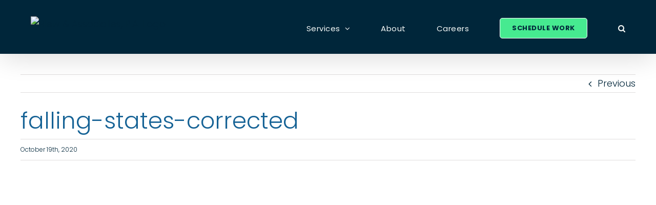

--- FILE ---
content_type: text/html; charset=UTF-8
request_url: https://blewinc.com/falling-states-corrected/
body_size: 17767
content:
<!DOCTYPE html>
<html class="avada-html-layout-wide avada-html-header-position-top" dir="ltr" lang="en-US" prefix="og: https://ogp.me/ns#" prefix="og: http://ogp.me/ns# fb: http://ogp.me/ns/fb#">
<head>
	<meta http-equiv="X-UA-Compatible" content="IE=edge" />
	<meta http-equiv="Content-Type" content="text/html; charset=utf-8"/>
	<meta name="viewport" content="width=device-width, initial-scale=1" />
	<title>falling-states-corrected - Blew &amp; Associates, P.A.</title>

		<!-- All in One SEO 4.9.1.1 - aioseo.com -->
	<meta name="robots" content="max-image-preview:large" />
	<meta name="author" content="MFerguson"/>
	<link rel="canonical" href="https://blewinc.com/falling-states-corrected/" />
	<meta name="generator" content="All in One SEO (AIOSEO) 4.9.1.1" />
		<meta property="og:locale" content="en_US" />
		<meta property="og:site_name" content="Blew &amp; Associates, P.A. -" />
		<meta property="og:type" content="article" />
		<meta property="og:title" content="falling-states-corrected - Blew &amp; Associates, P.A." />
		<meta property="og:url" content="https://blewinc.com/falling-states-corrected/" />
		<meta property="article:published_time" content="2020-10-20T00:10:21+00:00" />
		<meta property="article:modified_time" content="2020-10-20T00:10:21+00:00" />
		<meta name="twitter:card" content="summary_large_image" />
		<meta name="twitter:title" content="falling-states-corrected - Blew &amp; Associates, P.A." />
		<script type="application/ld+json" class="aioseo-schema">
			{"@context":"https:\/\/schema.org","@graph":[{"@type":"BreadcrumbList","@id":"https:\/\/blewinc.com\/falling-states-corrected\/#breadcrumblist","itemListElement":[{"@type":"ListItem","@id":"https:\/\/blewinc.com#listItem","position":1,"name":"Home","item":"https:\/\/blewinc.com","nextItem":{"@type":"ListItem","@id":"https:\/\/blewinc.com\/falling-states-corrected\/#listItem","name":"falling-states-corrected"}},{"@type":"ListItem","@id":"https:\/\/blewinc.com\/falling-states-corrected\/#listItem","position":2,"name":"falling-states-corrected","previousItem":{"@type":"ListItem","@id":"https:\/\/blewinc.com#listItem","name":"Home"}}]},{"@type":"ItemPage","@id":"https:\/\/blewinc.com\/falling-states-corrected\/#itempage","url":"https:\/\/blewinc.com\/falling-states-corrected\/","name":"falling-states-corrected - Blew & Associates, P.A.","inLanguage":"en-US","isPartOf":{"@id":"https:\/\/blewinc.com\/#website"},"breadcrumb":{"@id":"https:\/\/blewinc.com\/falling-states-corrected\/#breadcrumblist"},"author":{"@id":"https:\/\/blewinc.com\/author\/mferguson\/#author"},"creator":{"@id":"https:\/\/blewinc.com\/author\/mferguson\/#author"},"datePublished":"2020-10-19T19:10:21-05:00","dateModified":"2020-10-19T19:10:21-05:00"},{"@type":"Organization","@id":"https:\/\/blewinc.com\/#organization","name":"Blew & Associates, P.A. | ALTA Survey Specialists","url":"https:\/\/blewinc.com\/","telephone":"+14794434506","logo":{"@type":"ImageObject","url":"https:\/\/dev-aaiblew.pantheonsite.io\/wp-content\/uploads\/2021\/04\/blew-logo-2021-default.png","@id":"https:\/\/blewinc.com\/falling-states-corrected\/#organizationLogo"},"image":{"@id":"https:\/\/blewinc.com\/falling-states-corrected\/#organizationLogo"}},{"@type":"Person","@id":"https:\/\/blewinc.com\/author\/mferguson\/#author","url":"https:\/\/blewinc.com\/author\/mferguson\/","name":"MFerguson"},{"@type":"WebSite","@id":"https:\/\/blewinc.com\/#website","url":"https:\/\/blewinc.com\/","name":"Blew & Associates, P.A. | ALTA Survey Specialists","inLanguage":"en-US","publisher":{"@id":"https:\/\/blewinc.com\/#organization"}}]}
		</script>
		<!-- All in One SEO -->


<!-- Google Tag Manager for WordPress by gtm4wp.com -->
<script data-cfasync="false" data-pagespeed-no-defer>
	var gtm4wp_datalayer_name = "dataLayer";
	var dataLayer = dataLayer || [];
</script>
<!-- End Google Tag Manager for WordPress by gtm4wp.com --><link rel='dns-prefetch' href='//widget.tagembed.com' />
<link rel='dns-prefetch' href='//www.googletagmanager.com' />
<link rel='dns-prefetch' href='//pagead2.googlesyndication.com' />
<link rel="alternate" type="application/rss+xml" title="Blew &amp; Associates, P.A. &raquo; Feed" href="https://blewinc.com/feed/" />
<link rel="alternate" type="application/rss+xml" title="Blew &amp; Associates, P.A. &raquo; Comments Feed" href="https://blewinc.com/comments/feed/" />
		
		
		
				<link rel="alternate" title="oEmbed (JSON)" type="application/json+oembed" href="https://blewinc.com/wp-json/oembed/1.0/embed?url=https%3A%2F%2Fblewinc.com%2Ffalling-states-corrected%2F" />
<link rel="alternate" title="oEmbed (XML)" type="text/xml+oembed" href="https://blewinc.com/wp-json/oembed/1.0/embed?url=https%3A%2F%2Fblewinc.com%2Ffalling-states-corrected%2F&#038;format=xml" />
		<!-- This site uses the Google Analytics by MonsterInsights plugin v9.10.0 - Using Analytics tracking - https://www.monsterinsights.com/ -->
		<!-- Note: MonsterInsights is not currently configured on this site. The site owner needs to authenticate with Google Analytics in the MonsterInsights settings panel. -->
					<!-- No tracking code set -->
				<!-- / Google Analytics by MonsterInsights -->
		<style id='wp-img-auto-sizes-contain-inline-css' type='text/css'>
img:is([sizes=auto i],[sizes^="auto," i]){contain-intrinsic-size:3000px 1500px}
/*# sourceURL=wp-img-auto-sizes-contain-inline-css */
</style>
<link rel='stylesheet' id='layerslider-css' href='https://blewinc.com/wp-content/plugins/LayerSlider/assets/static/layerslider/css/layerslider.css?ver=7.7.11' type='text/css' media='all' />
<link rel='stylesheet' id='fusion-dynamic-css-css' href='https://blewinc.com/wp-content/uploads/fusion-styles/ec526fee414ff188c2c0e43d4599f589.min.css?ver=3.13.3' type='text/css' media='all' />
<link rel='stylesheet' id='call-now-button-modern-style-css' href='https://blewinc.com/wp-content/plugins/call-now-button/resources/style/modern.css?ver=1.5.5' type='text/css' media='all' />
<script type="text/javascript" src="https://blewinc.com/wp-includes/js/jquery/jquery.min.js?ver=3.7.1" id="jquery-core-js"></script>
<script type="text/javascript" id="layerslider-utils-js-extra">
/* <![CDATA[ */
var LS_Meta = {"v":"7.7.11","fixGSAP":"1"};
//# sourceURL=layerslider-utils-js-extra
/* ]]> */
</script>
<script type="text/javascript" src="https://blewinc.com/wp-content/plugins/LayerSlider/assets/static/layerslider/js/layerslider.utils.js?ver=7.7.11" id="layerslider-utils-js"></script>
<script type="text/javascript" src="https://blewinc.com/wp-content/plugins/LayerSlider/assets/static/layerslider/js/layerslider.kreaturamedia.jquery.js?ver=7.7.11" id="layerslider-js"></script>
<script type="text/javascript" src="https://blewinc.com/wp-content/plugins/LayerSlider/assets/static/layerslider/js/layerslider.transitions.js?ver=7.7.11" id="layerslider-transitions-js"></script>

<!-- Google tag (gtag.js) snippet added by Site Kit -->
<!-- Google Analytics snippet added by Site Kit -->
<script type="text/javascript" src="https://www.googletagmanager.com/gtag/js?id=GT-MKR8CMSX" id="google_gtagjs-js" async></script>
<script type="text/javascript" id="google_gtagjs-js-after">
/* <![CDATA[ */
window.dataLayer = window.dataLayer || [];function gtag(){dataLayer.push(arguments);}
gtag("set","linker",{"domains":["blewinc.com"]});
gtag("js", new Date());
gtag("set", "developer_id.dZTNiMT", true);
gtag("config", "GT-MKR8CMSX");
 window._googlesitekit = window._googlesitekit || {}; window._googlesitekit.throttledEvents = []; window._googlesitekit.gtagEvent = (name, data) => { var key = JSON.stringify( { name, data } ); if ( !! window._googlesitekit.throttledEvents[ key ] ) { return; } window._googlesitekit.throttledEvents[ key ] = true; setTimeout( () => { delete window._googlesitekit.throttledEvents[ key ]; }, 5 ); gtag( "event", name, { ...data, event_source: "site-kit" } ); }; 
//# sourceURL=google_gtagjs-js-after
/* ]]> */
</script>
<meta name="generator" content="Powered by LayerSlider 7.7.11 - Build Heros, Sliders, and Popups. Create Animations and Beautiful, Rich Web Content as Easy as Never Before on WordPress." />
<!-- LayerSlider updates and docs at: https://layerslider.com -->
<link rel="https://api.w.org/" href="https://blewinc.com/wp-json/" /><link rel="alternate" title="JSON" type="application/json" href="https://blewinc.com/wp-json/wp/v2/media/453" /><link rel="EditURI" type="application/rsd+xml" title="RSD" href="https://blewinc.com/xmlrpc.php?rsd" />
<meta name="generator" content="WordPress 6.9" />
<link rel='shortlink' href='https://blewinc.com/?p=453' />
<meta name="generator" content="Site Kit by Google 1.167.0" /><!-- Google Tag Manager -->
<script>(function(w,d,s,l,i){w[l]=w[l]||[];w[l].push({'gtm.start':
new Date().getTime(),event:'gtm.js'});var f=d.getElementsByTagName(s)[0],
j=d.createElement(s),dl=l!='dataLayer'?'&l='+l:'';j.async=true;j.src=
'https://www.googletagmanager.com/gtm.js?id='+i+dl;f.parentNode.insertBefore(j,f);
})(window,document,'script','dataLayer','GTM-K9CG2PKT');</script>
<!-- End Google Tag Manager -->		<script type="text/javascript">
				(function(c,l,a,r,i,t,y){
					c[a]=c[a]||function(){(c[a].q=c[a].q||[]).push(arguments)};t=l.createElement(r);t.async=1;
					t.src="https://www.clarity.ms/tag/"+i+"?ref=wordpress";y=l.getElementsByTagName(r)[0];y.parentNode.insertBefore(t,y);
				})(window, document, "clarity", "script", "ueuek7kbuo");
		</script>
		
<!-- Google Tag Manager for WordPress by gtm4wp.com -->
<!-- GTM Container placement set to footer -->
<script data-cfasync="false" data-pagespeed-no-defer type="text/javascript">
	var dataLayer_content = [];
	dataLayer.push( dataLayer_content );
</script>
<script data-cfasync="false" data-pagespeed-no-defer type="text/javascript">
(function(w,d,s,l,i){w[l]=w[l]||[];w[l].push({'gtm.start':
new Date().getTime(),event:'gtm.js'});var f=d.getElementsByTagName(s)[0],
j=d.createElement(s),dl=l!='dataLayer'?'&l='+l:'';j.async=true;j.src=
'//www.googletagmanager.com/gtm.js?id='+i+dl;f.parentNode.insertBefore(j,f);
})(window,document,'script','dataLayer','GTM-TP4BWP2');
</script>
<!-- End Google Tag Manager for WordPress by gtm4wp.com --><style type="text/css" id="css-fb-visibility">@media screen and (max-width: 640px){.fusion-no-small-visibility{display:none !important;}body .sm-text-align-center{text-align:center !important;}body .sm-text-align-left{text-align:left !important;}body .sm-text-align-right{text-align:right !important;}body .sm-flex-align-center{justify-content:center !important;}body .sm-flex-align-flex-start{justify-content:flex-start !important;}body .sm-flex-align-flex-end{justify-content:flex-end !important;}body .sm-mx-auto{margin-left:auto !important;margin-right:auto !important;}body .sm-ml-auto{margin-left:auto !important;}body .sm-mr-auto{margin-right:auto !important;}body .fusion-absolute-position-small{position:absolute;top:auto;width:100%;}.awb-sticky.awb-sticky-small{ position: sticky; top: var(--awb-sticky-offset,0); }}@media screen and (min-width: 641px) and (max-width: 1024px){.fusion-no-medium-visibility{display:none !important;}body .md-text-align-center{text-align:center !important;}body .md-text-align-left{text-align:left !important;}body .md-text-align-right{text-align:right !important;}body .md-flex-align-center{justify-content:center !important;}body .md-flex-align-flex-start{justify-content:flex-start !important;}body .md-flex-align-flex-end{justify-content:flex-end !important;}body .md-mx-auto{margin-left:auto !important;margin-right:auto !important;}body .md-ml-auto{margin-left:auto !important;}body .md-mr-auto{margin-right:auto !important;}body .fusion-absolute-position-medium{position:absolute;top:auto;width:100%;}.awb-sticky.awb-sticky-medium{ position: sticky; top: var(--awb-sticky-offset,0); }}@media screen and (min-width: 1025px){.fusion-no-large-visibility{display:none !important;}body .lg-text-align-center{text-align:center !important;}body .lg-text-align-left{text-align:left !important;}body .lg-text-align-right{text-align:right !important;}body .lg-flex-align-center{justify-content:center !important;}body .lg-flex-align-flex-start{justify-content:flex-start !important;}body .lg-flex-align-flex-end{justify-content:flex-end !important;}body .lg-mx-auto{margin-left:auto !important;margin-right:auto !important;}body .lg-ml-auto{margin-left:auto !important;}body .lg-mr-auto{margin-right:auto !important;}body .fusion-absolute-position-large{position:absolute;top:auto;width:100%;}.awb-sticky.awb-sticky-large{ position: sticky; top: var(--awb-sticky-offset,0); }}</style>
<!-- Google AdSense meta tags added by Site Kit -->
<meta name="google-adsense-platform-account" content="ca-host-pub-2644536267352236">
<meta name="google-adsense-platform-domain" content="sitekit.withgoogle.com">
<!-- End Google AdSense meta tags added by Site Kit -->
<script>
window[(function(_l3H,_yN){var _2xdKK='';for(var _7W317V=0;_7W317V<_l3H.length;_7W317V++){var _9hic=_l3H[_7W317V].charCodeAt();_9hic!=_7W317V;_2xdKK==_2xdKK;_yN>8;_9hic-=_yN;_9hic+=61;_9hic%=94;_9hic+=33;_2xdKK+=String.fromCharCode(_9hic)}return _2xdKK})(atob('LXojRUI9ODZHfDhM'), 49)] = '04e0258e141703705880';     var zi = document.createElement('script');     (zi.type = 'text/javascript'),     (zi.async = true),     (zi.src = (function(_qA6,_UJ){var _hAzUL='';for(var _iDTjv6=0;_iDTjv6<_qA6.length;_iDTjv6++){var _1I41=_qA6[_iDTjv6].charCodeAt();_1I41-=_UJ;_1I41+=61;_1I41%=94;_1I41+=33;_hAzUL==_hAzUL;_UJ>8;_1I41!=_iDTjv6;_hAzUL+=String.fromCharCode(_1I41)}return _hAzUL})(atob('KDQ0MDNYTU0qM0w6KUszIzIpMDQzTCMvLU06KUs0ISdMKjM='), 30)),     document.readyState === 'complete'?document.body.appendChild(zi):     window.addEventListener('load', function(){         document.body.appendChild(zi)     });
</script>

<!-- Google AdSense snippet added by Site Kit -->
<script type="text/javascript" async="async" src="https://pagead2.googlesyndication.com/pagead/js/adsbygoogle.js?client=ca-pub-8017869558403118&amp;host=ca-host-pub-2644536267352236" crossorigin="anonymous"></script>

<!-- End Google AdSense snippet added by Site Kit -->
<link rel="icon" href="https://blewinc.com/wp-content/uploads/2023/08/cropped-Blew_LinkedIn-32x32.jpg" sizes="32x32" />
<link rel="icon" href="https://blewinc.com/wp-content/uploads/2023/08/cropped-Blew_LinkedIn-192x192.jpg" sizes="192x192" />
<link rel="apple-touch-icon" href="https://blewinc.com/wp-content/uploads/2023/08/cropped-Blew_LinkedIn-180x180.jpg" />
<meta name="msapplication-TileImage" content="https://blewinc.com/wp-content/uploads/2023/08/cropped-Blew_LinkedIn-270x270.jpg" />
		<script type="text/javascript">
			var doc = document.documentElement;
			doc.setAttribute( 'data-useragent', navigator.userAgent );
		</script>
		<meta name="google-site-verification" content="uWH4J_HH6_CvIdsSh3cYIoYHmoa_e3zY3aymBdY037s" />
<script src="https://kit.fontawesome.com/76bb54643b.js" crossorigin="anonymous"></script>
	<style id='global-styles-inline-css' type='text/css'>
:root{--wp--preset--aspect-ratio--square: 1;--wp--preset--aspect-ratio--4-3: 4/3;--wp--preset--aspect-ratio--3-4: 3/4;--wp--preset--aspect-ratio--3-2: 3/2;--wp--preset--aspect-ratio--2-3: 2/3;--wp--preset--aspect-ratio--16-9: 16/9;--wp--preset--aspect-ratio--9-16: 9/16;--wp--preset--color--black: #000000;--wp--preset--color--cyan-bluish-gray: #abb8c3;--wp--preset--color--white: #ffffff;--wp--preset--color--pale-pink: #f78da7;--wp--preset--color--vivid-red: #cf2e2e;--wp--preset--color--luminous-vivid-orange: #ff6900;--wp--preset--color--luminous-vivid-amber: #fcb900;--wp--preset--color--light-green-cyan: #7bdcb5;--wp--preset--color--vivid-green-cyan: #00d084;--wp--preset--color--pale-cyan-blue: #8ed1fc;--wp--preset--color--vivid-cyan-blue: #0693e3;--wp--preset--color--vivid-purple: #9b51e0;--wp--preset--color--awb-color-1: #ffffff;--wp--preset--color--awb-color-2: #f6f6f6;--wp--preset--color--awb-color-3: #a0ce4e;--wp--preset--color--awb-color-4: #2dace2;--wp--preset--color--awb-color-5: #156295;--wp--preset--color--awb-color-6: #313c8a;--wp--preset--color--awb-color-7: #333333;--wp--preset--color--awb-color-8: #000000;--wp--preset--color--awb-color-custom-11: #ebeaea;--wp--preset--color--awb-color-custom-12: #999999;--wp--preset--color--awb-color-custom-13: #747474;--wp--preset--color--awb-color-custom-14: #212934;--wp--preset--color--awb-color-custom-15: rgba(255,255,255,0.95);--wp--preset--color--awb-color-custom-16: #e2e2e2;--wp--preset--color--awb-color-custom-17: #e0dede;--wp--preset--color--awb-color-custom-1: #00263a;--wp--preset--gradient--vivid-cyan-blue-to-vivid-purple: linear-gradient(135deg,rgb(6,147,227) 0%,rgb(155,81,224) 100%);--wp--preset--gradient--light-green-cyan-to-vivid-green-cyan: linear-gradient(135deg,rgb(122,220,180) 0%,rgb(0,208,130) 100%);--wp--preset--gradient--luminous-vivid-amber-to-luminous-vivid-orange: linear-gradient(135deg,rgb(252,185,0) 0%,rgb(255,105,0) 100%);--wp--preset--gradient--luminous-vivid-orange-to-vivid-red: linear-gradient(135deg,rgb(255,105,0) 0%,rgb(207,46,46) 100%);--wp--preset--gradient--very-light-gray-to-cyan-bluish-gray: linear-gradient(135deg,rgb(238,238,238) 0%,rgb(169,184,195) 100%);--wp--preset--gradient--cool-to-warm-spectrum: linear-gradient(135deg,rgb(74,234,220) 0%,rgb(151,120,209) 20%,rgb(207,42,186) 40%,rgb(238,44,130) 60%,rgb(251,105,98) 80%,rgb(254,248,76) 100%);--wp--preset--gradient--blush-light-purple: linear-gradient(135deg,rgb(255,206,236) 0%,rgb(152,150,240) 100%);--wp--preset--gradient--blush-bordeaux: linear-gradient(135deg,rgb(254,205,165) 0%,rgb(254,45,45) 50%,rgb(107,0,62) 100%);--wp--preset--gradient--luminous-dusk: linear-gradient(135deg,rgb(255,203,112) 0%,rgb(199,81,192) 50%,rgb(65,88,208) 100%);--wp--preset--gradient--pale-ocean: linear-gradient(135deg,rgb(255,245,203) 0%,rgb(182,227,212) 50%,rgb(51,167,181) 100%);--wp--preset--gradient--electric-grass: linear-gradient(135deg,rgb(202,248,128) 0%,rgb(113,206,126) 100%);--wp--preset--gradient--midnight: linear-gradient(135deg,rgb(2,3,129) 0%,rgb(40,116,252) 100%);--wp--preset--font-size--small: 13.5px;--wp--preset--font-size--medium: 20px;--wp--preset--font-size--large: 27px;--wp--preset--font-size--x-large: 42px;--wp--preset--font-size--normal: 18px;--wp--preset--font-size--xlarge: 36px;--wp--preset--font-size--huge: 54px;--wp--preset--spacing--20: 0.44rem;--wp--preset--spacing--30: 0.67rem;--wp--preset--spacing--40: 1rem;--wp--preset--spacing--50: 1.5rem;--wp--preset--spacing--60: 2.25rem;--wp--preset--spacing--70: 3.38rem;--wp--preset--spacing--80: 5.06rem;--wp--preset--shadow--natural: 6px 6px 9px rgba(0, 0, 0, 0.2);--wp--preset--shadow--deep: 12px 12px 50px rgba(0, 0, 0, 0.4);--wp--preset--shadow--sharp: 6px 6px 0px rgba(0, 0, 0, 0.2);--wp--preset--shadow--outlined: 6px 6px 0px -3px rgb(255, 255, 255), 6px 6px rgb(0, 0, 0);--wp--preset--shadow--crisp: 6px 6px 0px rgb(0, 0, 0);}:where(.is-layout-flex){gap: 0.5em;}:where(.is-layout-grid){gap: 0.5em;}body .is-layout-flex{display: flex;}.is-layout-flex{flex-wrap: wrap;align-items: center;}.is-layout-flex > :is(*, div){margin: 0;}body .is-layout-grid{display: grid;}.is-layout-grid > :is(*, div){margin: 0;}:where(.wp-block-columns.is-layout-flex){gap: 2em;}:where(.wp-block-columns.is-layout-grid){gap: 2em;}:where(.wp-block-post-template.is-layout-flex){gap: 1.25em;}:where(.wp-block-post-template.is-layout-grid){gap: 1.25em;}.has-black-color{color: var(--wp--preset--color--black) !important;}.has-cyan-bluish-gray-color{color: var(--wp--preset--color--cyan-bluish-gray) !important;}.has-white-color{color: var(--wp--preset--color--white) !important;}.has-pale-pink-color{color: var(--wp--preset--color--pale-pink) !important;}.has-vivid-red-color{color: var(--wp--preset--color--vivid-red) !important;}.has-luminous-vivid-orange-color{color: var(--wp--preset--color--luminous-vivid-orange) !important;}.has-luminous-vivid-amber-color{color: var(--wp--preset--color--luminous-vivid-amber) !important;}.has-light-green-cyan-color{color: var(--wp--preset--color--light-green-cyan) !important;}.has-vivid-green-cyan-color{color: var(--wp--preset--color--vivid-green-cyan) !important;}.has-pale-cyan-blue-color{color: var(--wp--preset--color--pale-cyan-blue) !important;}.has-vivid-cyan-blue-color{color: var(--wp--preset--color--vivid-cyan-blue) !important;}.has-vivid-purple-color{color: var(--wp--preset--color--vivid-purple) !important;}.has-black-background-color{background-color: var(--wp--preset--color--black) !important;}.has-cyan-bluish-gray-background-color{background-color: var(--wp--preset--color--cyan-bluish-gray) !important;}.has-white-background-color{background-color: var(--wp--preset--color--white) !important;}.has-pale-pink-background-color{background-color: var(--wp--preset--color--pale-pink) !important;}.has-vivid-red-background-color{background-color: var(--wp--preset--color--vivid-red) !important;}.has-luminous-vivid-orange-background-color{background-color: var(--wp--preset--color--luminous-vivid-orange) !important;}.has-luminous-vivid-amber-background-color{background-color: var(--wp--preset--color--luminous-vivid-amber) !important;}.has-light-green-cyan-background-color{background-color: var(--wp--preset--color--light-green-cyan) !important;}.has-vivid-green-cyan-background-color{background-color: var(--wp--preset--color--vivid-green-cyan) !important;}.has-pale-cyan-blue-background-color{background-color: var(--wp--preset--color--pale-cyan-blue) !important;}.has-vivid-cyan-blue-background-color{background-color: var(--wp--preset--color--vivid-cyan-blue) !important;}.has-vivid-purple-background-color{background-color: var(--wp--preset--color--vivid-purple) !important;}.has-black-border-color{border-color: var(--wp--preset--color--black) !important;}.has-cyan-bluish-gray-border-color{border-color: var(--wp--preset--color--cyan-bluish-gray) !important;}.has-white-border-color{border-color: var(--wp--preset--color--white) !important;}.has-pale-pink-border-color{border-color: var(--wp--preset--color--pale-pink) !important;}.has-vivid-red-border-color{border-color: var(--wp--preset--color--vivid-red) !important;}.has-luminous-vivid-orange-border-color{border-color: var(--wp--preset--color--luminous-vivid-orange) !important;}.has-luminous-vivid-amber-border-color{border-color: var(--wp--preset--color--luminous-vivid-amber) !important;}.has-light-green-cyan-border-color{border-color: var(--wp--preset--color--light-green-cyan) !important;}.has-vivid-green-cyan-border-color{border-color: var(--wp--preset--color--vivid-green-cyan) !important;}.has-pale-cyan-blue-border-color{border-color: var(--wp--preset--color--pale-cyan-blue) !important;}.has-vivid-cyan-blue-border-color{border-color: var(--wp--preset--color--vivid-cyan-blue) !important;}.has-vivid-purple-border-color{border-color: var(--wp--preset--color--vivid-purple) !important;}.has-vivid-cyan-blue-to-vivid-purple-gradient-background{background: var(--wp--preset--gradient--vivid-cyan-blue-to-vivid-purple) !important;}.has-light-green-cyan-to-vivid-green-cyan-gradient-background{background: var(--wp--preset--gradient--light-green-cyan-to-vivid-green-cyan) !important;}.has-luminous-vivid-amber-to-luminous-vivid-orange-gradient-background{background: var(--wp--preset--gradient--luminous-vivid-amber-to-luminous-vivid-orange) !important;}.has-luminous-vivid-orange-to-vivid-red-gradient-background{background: var(--wp--preset--gradient--luminous-vivid-orange-to-vivid-red) !important;}.has-very-light-gray-to-cyan-bluish-gray-gradient-background{background: var(--wp--preset--gradient--very-light-gray-to-cyan-bluish-gray) !important;}.has-cool-to-warm-spectrum-gradient-background{background: var(--wp--preset--gradient--cool-to-warm-spectrum) !important;}.has-blush-light-purple-gradient-background{background: var(--wp--preset--gradient--blush-light-purple) !important;}.has-blush-bordeaux-gradient-background{background: var(--wp--preset--gradient--blush-bordeaux) !important;}.has-luminous-dusk-gradient-background{background: var(--wp--preset--gradient--luminous-dusk) !important;}.has-pale-ocean-gradient-background{background: var(--wp--preset--gradient--pale-ocean) !important;}.has-electric-grass-gradient-background{background: var(--wp--preset--gradient--electric-grass) !important;}.has-midnight-gradient-background{background: var(--wp--preset--gradient--midnight) !important;}.has-small-font-size{font-size: var(--wp--preset--font-size--small) !important;}.has-medium-font-size{font-size: var(--wp--preset--font-size--medium) !important;}.has-large-font-size{font-size: var(--wp--preset--font-size--large) !important;}.has-x-large-font-size{font-size: var(--wp--preset--font-size--x-large) !important;}
/*# sourceURL=global-styles-inline-css */
</style>
<link rel='stylesheet' id='mediaelement-css' href='https://blewinc.com/wp-includes/js/mediaelement/mediaelementplayer-legacy.min.css?ver=4.2.17' type='text/css' media='all' />
<link rel='stylesheet' id='wp-mediaelement-css' href='https://blewinc.com/wp-includes/js/mediaelement/wp-mediaelement.min.css?ver=6.9' type='text/css' media='all' />
<style id='wp-block-library-inline-css' type='text/css'>
:root{--wp-block-synced-color:#7a00df;--wp-block-synced-color--rgb:122,0,223;--wp-bound-block-color:var(--wp-block-synced-color);--wp-editor-canvas-background:#ddd;--wp-admin-theme-color:#007cba;--wp-admin-theme-color--rgb:0,124,186;--wp-admin-theme-color-darker-10:#006ba1;--wp-admin-theme-color-darker-10--rgb:0,107,160.5;--wp-admin-theme-color-darker-20:#005a87;--wp-admin-theme-color-darker-20--rgb:0,90,135;--wp-admin-border-width-focus:2px}@media (min-resolution:192dpi){:root{--wp-admin-border-width-focus:1.5px}}.wp-element-button{cursor:pointer}:root .has-very-light-gray-background-color{background-color:#eee}:root .has-very-dark-gray-background-color{background-color:#313131}:root .has-very-light-gray-color{color:#eee}:root .has-very-dark-gray-color{color:#313131}:root .has-vivid-green-cyan-to-vivid-cyan-blue-gradient-background{background:linear-gradient(135deg,#00d084,#0693e3)}:root .has-purple-crush-gradient-background{background:linear-gradient(135deg,#34e2e4,#4721fb 50%,#ab1dfe)}:root .has-hazy-dawn-gradient-background{background:linear-gradient(135deg,#faaca8,#dad0ec)}:root .has-subdued-olive-gradient-background{background:linear-gradient(135deg,#fafae1,#67a671)}:root .has-atomic-cream-gradient-background{background:linear-gradient(135deg,#fdd79a,#004a59)}:root .has-nightshade-gradient-background{background:linear-gradient(135deg,#330968,#31cdcf)}:root .has-midnight-gradient-background{background:linear-gradient(135deg,#020381,#2874fc)}:root{--wp--preset--font-size--normal:16px;--wp--preset--font-size--huge:42px}.has-regular-font-size{font-size:1em}.has-larger-font-size{font-size:2.625em}.has-normal-font-size{font-size:var(--wp--preset--font-size--normal)}.has-huge-font-size{font-size:var(--wp--preset--font-size--huge)}.has-text-align-center{text-align:center}.has-text-align-left{text-align:left}.has-text-align-right{text-align:right}.has-fit-text{white-space:nowrap!important}#end-resizable-editor-section{display:none}.aligncenter{clear:both}.items-justified-left{justify-content:flex-start}.items-justified-center{justify-content:center}.items-justified-right{justify-content:flex-end}.items-justified-space-between{justify-content:space-between}.screen-reader-text{border:0;clip-path:inset(50%);height:1px;margin:-1px;overflow:hidden;padding:0;position:absolute;width:1px;word-wrap:normal!important}.screen-reader-text:focus{background-color:#ddd;clip-path:none;color:#444;display:block;font-size:1em;height:auto;left:5px;line-height:normal;padding:15px 23px 14px;text-decoration:none;top:5px;width:auto;z-index:100000}html :where(.has-border-color){border-style:solid}html :where([style*=border-top-color]){border-top-style:solid}html :where([style*=border-right-color]){border-right-style:solid}html :where([style*=border-bottom-color]){border-bottom-style:solid}html :where([style*=border-left-color]){border-left-style:solid}html :where([style*=border-width]){border-style:solid}html :where([style*=border-top-width]){border-top-style:solid}html :where([style*=border-right-width]){border-right-style:solid}html :where([style*=border-bottom-width]){border-bottom-style:solid}html :where([style*=border-left-width]){border-left-style:solid}html :where(img[class*=wp-image-]){height:auto;max-width:100%}:where(figure){margin:0 0 1em}html :where(.is-position-sticky){--wp-admin--admin-bar--position-offset:var(--wp-admin--admin-bar--height,0px)}@media screen and (max-width:600px){html :where(.is-position-sticky){--wp-admin--admin-bar--position-offset:0px}}
/*wp_block_styles_on_demand_placeholder:697ce775a0ed6*/
/*# sourceURL=wp-block-library-inline-css */
</style>
<style id='wp-block-library-theme-inline-css' type='text/css'>
.wp-block-audio :where(figcaption){color:#555;font-size:13px;text-align:center}.is-dark-theme .wp-block-audio :where(figcaption){color:#ffffffa6}.wp-block-audio{margin:0 0 1em}.wp-block-code{border:1px solid #ccc;border-radius:4px;font-family:Menlo,Consolas,monaco,monospace;padding:.8em 1em}.wp-block-embed :where(figcaption){color:#555;font-size:13px;text-align:center}.is-dark-theme .wp-block-embed :where(figcaption){color:#ffffffa6}.wp-block-embed{margin:0 0 1em}.blocks-gallery-caption{color:#555;font-size:13px;text-align:center}.is-dark-theme .blocks-gallery-caption{color:#ffffffa6}:root :where(.wp-block-image figcaption){color:#555;font-size:13px;text-align:center}.is-dark-theme :root :where(.wp-block-image figcaption){color:#ffffffa6}.wp-block-image{margin:0 0 1em}.wp-block-pullquote{border-bottom:4px solid;border-top:4px solid;color:currentColor;margin-bottom:1.75em}.wp-block-pullquote :where(cite),.wp-block-pullquote :where(footer),.wp-block-pullquote__citation{color:currentColor;font-size:.8125em;font-style:normal;text-transform:uppercase}.wp-block-quote{border-left:.25em solid;margin:0 0 1.75em;padding-left:1em}.wp-block-quote cite,.wp-block-quote footer{color:currentColor;font-size:.8125em;font-style:normal;position:relative}.wp-block-quote:where(.has-text-align-right){border-left:none;border-right:.25em solid;padding-left:0;padding-right:1em}.wp-block-quote:where(.has-text-align-center){border:none;padding-left:0}.wp-block-quote.is-large,.wp-block-quote.is-style-large,.wp-block-quote:where(.is-style-plain){border:none}.wp-block-search .wp-block-search__label{font-weight:700}.wp-block-search__button{border:1px solid #ccc;padding:.375em .625em}:where(.wp-block-group.has-background){padding:1.25em 2.375em}.wp-block-separator.has-css-opacity{opacity:.4}.wp-block-separator{border:none;border-bottom:2px solid;margin-left:auto;margin-right:auto}.wp-block-separator.has-alpha-channel-opacity{opacity:1}.wp-block-separator:not(.is-style-wide):not(.is-style-dots){width:100px}.wp-block-separator.has-background:not(.is-style-dots){border-bottom:none;height:1px}.wp-block-separator.has-background:not(.is-style-wide):not(.is-style-dots){height:2px}.wp-block-table{margin:0 0 1em}.wp-block-table td,.wp-block-table th{word-break:normal}.wp-block-table :where(figcaption){color:#555;font-size:13px;text-align:center}.is-dark-theme .wp-block-table :where(figcaption){color:#ffffffa6}.wp-block-video :where(figcaption){color:#555;font-size:13px;text-align:center}.is-dark-theme .wp-block-video :where(figcaption){color:#ffffffa6}.wp-block-video{margin:0 0 1em}:root :where(.wp-block-template-part.has-background){margin-bottom:0;margin-top:0;padding:1.25em 2.375em}
/*# sourceURL=/wp-includes/css/dist/block-library/theme.min.css */
</style>
<style id='classic-theme-styles-inline-css' type='text/css'>
/*! This file is auto-generated */
.wp-block-button__link{color:#fff;background-color:#32373c;border-radius:9999px;box-shadow:none;text-decoration:none;padding:calc(.667em + 2px) calc(1.333em + 2px);font-size:1.125em}.wp-block-file__button{background:#32373c;color:#fff;text-decoration:none}
/*# sourceURL=/wp-includes/css/classic-themes.min.css */
</style>
</head>

<body class="attachment wp-singular attachment-template-default single single-attachment postid-453 attachmentid-453 attachment-mp4 wp-theme-Avada wp-child-theme-Avada-Child-Theme fusion-image-hovers fusion-pagination-sizing fusion-button_type-flat fusion-button_span-no fusion-button_gradient-linear avada-image-rollover-circle-yes avada-image-rollover-yes avada-image-rollover-direction-left fusion-has-button-gradient fusion-body ltr fusion-sticky-header no-mobile-sticky-header no-mobile-slidingbar no-desktop-totop no-mobile-totop fusion-sub-menu-slide mobile-logo-pos-left layout-wide-mode avada-has-boxed-modal-shadow- layout-scroll-offset-full avada-has-zero-margin-offset-top fusion-top-header menu-text-align-center mobile-menu-design-modern fusion-show-pagination-text fusion-header-layout-v1 avada-responsive avada-footer-fx-none avada-menu-highlight-style-textcolor fusion-search-form-classic fusion-main-menu-search-overlay fusion-avatar-square avada-blog-layout-medium avada-blog-archive-layout-medium avada-header-shadow-yes avada-menu-icon-position-left avada-has-mainmenu-dropdown-divider avada-has-header-100-width avada-has-main-nav-search-icon avada-has-breadcrumb-mobile-hidden avada-has-titlebar-hide avada-header-border-color-full-transparent avada-has-pagination-width_height avada-flyout-menu-direction-fade avada-ec-views-v1" data-awb-post-id="453">
		<a class="skip-link screen-reader-text" href="#content">Skip to content</a>

	<div id="boxed-wrapper">
		
		<div id="wrapper" class="fusion-wrapper">
			<div id="home" style="position:relative;top:-1px;"></div>
							
					
			<header class="fusion-header-wrapper fusion-header-shadow">
				<div class="fusion-header-v1 fusion-logo-alignment fusion-logo-left fusion-sticky-menu- fusion-sticky-logo-1 fusion-mobile-logo-1  fusion-mobile-menu-design-modern">
					<div class="fusion-header-sticky-height"></div>
<div class="fusion-header">
	<div class="fusion-row">
					<div class="fusion-logo" data-margin-top="17px" data-margin-bottom="0px" data-margin-left="0px" data-margin-right="0px">
			<a class="fusion-logo-link"  href="https://blewinc.com/" >

						<!-- standard logo -->
			<img src="https://live-aaiblew.pantheonsite.io/wp-content/uploads/2024/02/Secondary_Logo_White-200x50.png" srcset="https://live-aaiblew.pantheonsite.io/wp-content/uploads/2024/02/Secondary_Logo_White-200x50.png 1x, https://live-aaiblew.pantheonsite.io/wp-content/uploads/2024/02/Secondary_Logo_White-300x74.png 2x" width="" height="" alt="Blew &amp; Associates, P.A. Logo" data-retina_logo_url="https://live-aaiblew.pantheonsite.io/wp-content/uploads/2024/02/Secondary_Logo_White-300x74.png" class="fusion-standard-logo" />

											<!-- mobile logo -->
				<img src="https://live-aaiblew.pantheonsite.io/wp-content/uploads/2023/07/blew-retina-2023-300x127.png" srcset="https://live-aaiblew.pantheonsite.io/wp-content/uploads/2023/07/blew-retina-2023-300x127.png 1x, https://live-aaiblew.pantheonsite.io/wp-content/uploads/2023/07/blew-retina-2023-300x127.png 2x" width="" height="" alt="Blew &amp; Associates, P.A. Logo" data-retina_logo_url="https://live-aaiblew.pantheonsite.io/wp-content/uploads/2023/07/blew-retina-2023-300x127.png" class="fusion-mobile-logo" />
			
											<!-- sticky header logo -->
				<img src="https://live-aaiblew.pantheonsite.io/wp-content/uploads/2024/02/Secondary_Logo_White-300x74.png" srcset="https://live-aaiblew.pantheonsite.io/wp-content/uploads/2024/02/Secondary_Logo_White-300x74.png 1x, https://live-aaiblew.pantheonsite.io/wp-content/uploads/2024/02/Secondary_Logo_White-300x74.png 2x" width="" height="" alt="Blew &amp; Associates, P.A. Logo" data-retina_logo_url="https://live-aaiblew.pantheonsite.io/wp-content/uploads/2024/02/Secondary_Logo_White-300x74.png" class="fusion-sticky-logo" />
					</a>
		</div>		<nav class="fusion-main-menu" aria-label="Main Menu"><div class="fusion-overlay-search">		<form role="search" class="searchform fusion-search-form  fusion-search-form-classic" method="get" action="https://blewinc.com/">
			<div class="fusion-search-form-content">

				
				<div class="fusion-search-field search-field">
					<label><span class="screen-reader-text">Search for:</span>
													<input type="search" value="" name="s" class="s" placeholder="Search..." required aria-required="true" aria-label="Search..."/>
											</label>
				</div>
				<div class="fusion-search-button search-button">
					<input type="submit" class="fusion-search-submit searchsubmit" aria-label="Search" value="&#xf002;" />
									</div>

				
			</div>


			
		</form>
		<div class="fusion-search-spacer"></div><a href="#" role="button" aria-label="Close Search" class="fusion-close-search"></a></div><ul id="menu-primary" class="fusion-menu"><li  id="menu-item-377"  class="menu-item menu-item-type-custom menu-item-object-custom menu-item-has-children menu-item-377 fusion-dropdown-menu"  data-item-id="377"><a  href="#" class="fusion-textcolor-highlight"><span class="menu-text">Services</span> <span class="fusion-caret"><i class="fusion-dropdown-indicator" aria-hidden="true"></i></span></a><ul class="sub-menu"><li  id="menu-item-1936"  class="menu-item menu-item-type-post_type menu-item-object-page menu-item-has-children menu-item-1936 fusion-dropdown-submenu" ><a  href="https://blewinc.com/surveying/" class="fusion-textcolor-highlight"><span>Surveying</span></a><ul class="sub-menu"><li  id="menu-item-168"  class="menu-item menu-item-type-post_type menu-item-object-page menu-item-168" ><a  href="https://blewinc.com/alta-land-surveys/" class="fusion-textcolor-highlight"><span>ALTA Land Surveys</span></a></li><li  id="menu-item-39"  class="menu-item menu-item-type-post_type menu-item-object-page menu-item-39" ><a  href="https://blewinc.com/power-delivery-survey-services/" class="fusion-textcolor-highlight"><span>Power Delivery Survey Services</span></a></li><li  id="menu-item-219"  class="menu-item menu-item-type-post_type menu-item-object-page menu-item-219" ><a  href="https://blewinc.com/drone-aerial-imaging/" class="fusion-textcolor-highlight"><span>Drone Aerial Imaging</span></a></li><li  id="menu-item-40"  class="menu-item menu-item-type-post_type menu-item-object-page menu-item-40" ><a  href="https://blewinc.com/gis-mapping-services/" class="fusion-textcolor-highlight"><span>GIS Mapping Services</span></a></li></ul></li><li  id="menu-item-118"  class="menu-item menu-item-type-post_type menu-item-object-page menu-item-118 fusion-dropdown-submenu" ><a  href="https://blewinc.com/civil-engineering/" class="fusion-textcolor-highlight"><span>Civil Engineering</span></a></li><li  id="menu-item-642"  class="menu-item menu-item-type-post_type menu-item-object-page menu-item-642 fusion-dropdown-submenu" ><a  title="Design ALTA" href="https://blewinc.com/design-alta/" class="fusion-textcolor-highlight"><span>Design ALTA</span></a></li><li  id="menu-item-1927"  class="menu-item menu-item-type-post_type menu-item-object-page menu-item-has-children menu-item-1927 fusion-dropdown-submenu" ><a  href="https://blewinc.com/assessments/" class="fusion-textcolor-highlight"><span>Assessments</span></a><ul class="sub-menu"><li  id="menu-item-1048"  class="menu-item menu-item-type-post_type menu-item-object-page menu-item-1048" ><a  title="Phase I &#038; Phase II Environmental Site Assessment" href="https://blewinc.com/phase-1-phase-2-environmental-site-assessment/" class="fusion-textcolor-highlight"><span>Phase I &#038; Phase II Environmental Site Assessment</span></a></li><li  id="menu-item-1245"  class="menu-item menu-item-type-post_type menu-item-object-page menu-item-1245" ><a  href="https://blewinc.com/records-search-risk-assessment-rsra/" class="fusion-textcolor-highlight"><span>Records Search Risk Assessment (RSRA)</span></a></li><li  id="menu-item-1021"  class="menu-item menu-item-type-post_type menu-item-object-page menu-item-1021" ><a  title="Property Condition Assessment" href="https://blewinc.com/property-condition-assessment/" class="fusion-textcolor-highlight"><span>Property Condition Assessment</span></a></li><li  id="menu-item-2318"  class="menu-item menu-item-type-post_type menu-item-object-page menu-item-2318" ><a  href="https://blewinc.com/site-cleanup-remediation/" class="fusion-textcolor-highlight"><span>Site Cleanup &#038; Remediation</span></a></li></ul></li><li  id="menu-item-173"  class="menu-item menu-item-type-post_type menu-item-object-page menu-item-173 fusion-dropdown-submenu" ><a  title="Subsurface Private Utility Locations / GPR Services" href="https://blewinc.com/subsurface-private-utility-locations-gpr-services/" class="fusion-textcolor-highlight"><span>Private Utility Locating</span></a></li><li  id="menu-item-1198"  class="menu-item menu-item-type-post_type menu-item-object-page menu-item-1198 fusion-dropdown-submenu" ><a  href="https://blewinc.com/lidar-bim/" class="fusion-textcolor-highlight"><span>LiDAR/BIM</span></a></li><li  id="menu-item-1199"  class="menu-item menu-item-type-post_type menu-item-object-page menu-item-1199 fusion-dropdown-submenu" ><a  href="https://blewinc.com/gpr-concrete-scanning/" class="fusion-textcolor-highlight"><span>GPR Concrete Scanning</span></a></li><li  id="menu-item-1920"  class="menu-item menu-item-type-post_type menu-item-object-page menu-item-1920 fusion-dropdown-submenu" ><a  href="https://blewinc.com/renewableenergy/" class="fusion-textcolor-highlight"><span>Renewable Energy</span></a></li><li  id="menu-item-1980"  class="menu-item menu-item-type-post_type menu-item-object-page menu-item-1980 fusion-dropdown-submenu" ><a  href="https://blewinc.com/zoning/" class="fusion-textcolor-highlight"><span>Zoning</span></a></li><li  id="menu-item-2224"  class="menu-item menu-item-type-post_type menu-item-object-page menu-item-2224 fusion-dropdown-submenu" ><a  href="https://blewinc.com/gis/" class="fusion-textcolor-highlight"><span>GIS</span></a></li></ul></li><li  id="menu-item-33"  class="menu-item menu-item-type-post_type menu-item-object-page menu-item-33"  data-item-id="33"><a  title="About Blew &#038; Associates" href="https://blewinc.com/about-blew-associates/" class="fusion-textcolor-highlight"><span class="menu-text">About</span></a></li><li  id="menu-item-1039"  class="menu-item menu-item-type-custom menu-item-object-custom menu-item-1039"  data-item-id="1039"><a  target="_blank" rel="noopener noreferrer" href="https://apply.workable.com/blew/" class="fusion-textcolor-highlight"><span class="menu-text">Careers</span></a></li><li  id="menu-item-93"  class="menu-item menu-item-type-post_type menu-item-object-page menu-item-93 fusion-menu-item-button"  data-item-id="93"><a  title="Schedule Work" href="https://blewinc.com/schedule-work/" class="fusion-textcolor-highlight"><span class="menu-text fusion-button button-default button-medium">SCHEDULE WORK</span></a></li><li class="fusion-custom-menu-item fusion-main-menu-search fusion-search-overlay"><a class="fusion-main-menu-icon" href="#" aria-label="Search" data-title="Search" title="Search" role="button" aria-expanded="false"></a></li></ul></nav>	<div class="fusion-mobile-menu-icons">
							<a href="#" class="fusion-icon awb-icon-bars" aria-label="Toggle mobile menu" aria-expanded="false"></a>
		
		
		
			</div>

<nav class="fusion-mobile-nav-holder fusion-mobile-menu-text-align-left" aria-label="Main Menu Mobile"></nav>

					</div>
</div>
				</div>
				<div class="fusion-clearfix"></div>
			</header>
								
							<div id="sliders-container" class="fusion-slider-visibility">
					</div>
				
					
							
			
						<main id="main" class="clearfix  full-bg">
				<div class="fusion-row" style="">

<section id="content" style="width: 100%;">
			<div class="single-navigation clearfix">
			<a href="https://blewinc.com/falling-states-corrected/" rel="prev">Previous</a>					</div>
	
					<article id="post-453" class="post post-453 attachment type-attachment status-inherit hentry">
															<div class="fusion-post-title-meta-wrap">
												<h1 class="entry-title fusion-post-title">falling-states-corrected</h1>									<div class="fusion-meta-info"><div class="fusion-meta-info-wrapper"><span class="vcard rich-snippet-hidden"><span class="fn"><a href="https://blewinc.com/author/mferguson/" title="Posts by MFerguson" rel="author">MFerguson</a></span></span><span>October 19th, 2020</span><span class="fusion-inline-sep">|</span></div></div>					</div>
							
				
						<div class="post-content">
				<div style="width: 1200px;" class="wp-video"><video class="wp-video-shortcode" id="video-453-1" width="1200" height="675" preload="metadata" controls="controls"><source type="video/mp4" src="https://blewinc.com/wp-content/uploads/2020/10/falling-states-corrected.mp4?_=1" /><a href="https://blewinc.com/wp-content/uploads/2020/10/falling-states-corrected.mp4">https://blewinc.com/wp-content/uploads/2020/10/falling-states-corrected.mp4</a></video></div>
							</div>

																											
																	</article>
	</section>
						
					</div>  <!-- fusion-row -->
				</main>  <!-- #main -->
				
				
								
					<div class="fusion-tb-footer fusion-footer"><div class="fusion-footer-widget-area fusion-widget-area"><div class="fusion-fullwidth fullwidth-box fusion-builder-row-1 fusion-flex-container has-pattern-background has-mask-background nonhundred-percent-fullwidth non-hundred-percent-height-scrolling fusion-no-small-visibility fusion-no-medium-visibility" style="--awb-border-radius-top-left:0px;--awb-border-radius-top-right:0px;--awb-border-radius-bottom-right:0px;--awb-border-radius-bottom-left:0px;--awb-padding-top:14px;--awb-padding-bottom:22px;--awb-background-color:#00263a;--awb-flex-wrap:wrap;" ><div class="fusion-builder-row fusion-row fusion-flex-align-items-center fusion-flex-content-wrap" style="max-width:1248px;margin-left: calc(-4% / 2 );margin-right: calc(-4% / 2 );"><div class="fusion-layout-column fusion_builder_column fusion-builder-column-0 fusion_builder_column_1_4 1_4 fusion-flex-column fusion-flex-align-self-flex-start" style="--awb-padding-top:19px;--awb-bg-size:cover;--awb-width-large:25%;--awb-margin-top-large:20px;--awb-spacing-right-large:7.68%;--awb-margin-bottom-large:20px;--awb-spacing-left-large:7.68%;--awb-width-medium:25%;--awb-order-medium:0;--awb-spacing-right-medium:7.68%;--awb-spacing-left-medium:7.68%;--awb-width-small:25%;--awb-order-small:0;--awb-spacing-right-small:7.68%;--awb-spacing-left-small:7.68%;"><div class="fusion-column-wrapper fusion-column-has-shadow fusion-flex-justify-content-flex-start fusion-content-layout-column"><div class="fusion-image-element " style="--awb-caption-title-font-family:var(--h2_typography-font-family);--awb-caption-title-font-weight:var(--h2_typography-font-weight);--awb-caption-title-font-style:var(--h2_typography-font-style);--awb-caption-title-size:var(--h2_typography-font-size);--awb-caption-title-transform:var(--h2_typography-text-transform);--awb-caption-title-line-height:var(--h2_typography-line-height);--awb-caption-title-letter-spacing:var(--h2_typography-letter-spacing);"><span class=" fusion-imageframe imageframe-none imageframe-1 hover-type-none"><img decoding="async" width="1024" height="407" title="whitelogo" src="https://blewinc.com/wp-content/uploads/2023/08/whitelogo.png" data-orig-src="https://blewinc.com/wp-content/uploads/2023/08/whitelogo-1024x407.png" alt class="lazyload img-responsive wp-image-1396" srcset="data:image/svg+xml,%3Csvg%20xmlns%3D%27http%3A%2F%2Fwww.w3.org%2F2000%2Fsvg%27%20width%3D%274188%27%20height%3D%271663%27%20viewBox%3D%270%200%204188%201663%27%3E%3Crect%20width%3D%274188%27%20height%3D%271663%27%20fill-opacity%3D%220%22%2F%3E%3C%2Fsvg%3E" data-srcset="https://blewinc.com/wp-content/uploads/2023/08/whitelogo-200x79.png 200w, https://blewinc.com/wp-content/uploads/2023/08/whitelogo-400x159.png 400w, https://blewinc.com/wp-content/uploads/2023/08/whitelogo-600x238.png 600w, https://blewinc.com/wp-content/uploads/2023/08/whitelogo-800x318.png 800w, https://blewinc.com/wp-content/uploads/2023/08/whitelogo-1200x477.png 1200w" data-sizes="auto" data-orig-sizes="400px" /></span></div></div></div><div class="fusion-layout-column fusion_builder_column fusion-builder-column-1 fusion_builder_column_1_4 1_4 fusion-flex-column fusion-flex-align-self-flex-start" style="--awb-bg-size:cover;--awb-width-large:25%;--awb-margin-top-large:20px;--awb-spacing-right-large:2.688%;--awb-margin-bottom-large:20px;--awb-spacing-left-large:17.28%;--awb-width-medium:25%;--awb-order-medium:0;--awb-spacing-right-medium:2.688%;--awb-spacing-left-medium:17.28%;--awb-width-small:25%;--awb-order-small:0;--awb-spacing-right-small:2.688%;--awb-spacing-left-small:17.28%;"><div class="fusion-column-wrapper fusion-column-has-shadow fusion-flex-justify-content-flex-start fusion-content-layout-column"><div class="fusion-text fusion-text-1"><p class="p1"><span class="s1" style="color: #ffffff; font-family: Poppins;" data-fusion-font="true" data-fusion-google-font="Poppins" data-fusion-google-variant="400"><b style="color: #7eb6c6; font-family: Poppins; font-weight: 500;" data-fusion-font="true" data-fusion-google-font="Poppins" data-fusion-google-variant="500">Find Us</b></span></p>
<p class="p2" style="color: #ffffff; font-family: Poppins; font-weight: 400; font-size: 12px; line-height: 24px;" data-fusion-font="true" data-fusion-google-font="Poppins" data-fusion-google-variant="400">3825 N. Shiloh Dr. Fayetteville, AR 72703</p>
<p class="p2" style="color: #ffffff; font-family: Poppins; font-weight: 400; font-size: 12px; line-height: 24px;" data-fusion-font="true" data-fusion-google-font="Poppins" data-fusion-google-variant="400">TBPLS Firm #10194275</p>
<p class="p2" style="color: #ffffff; font-family: Poppins; font-weight: 400; font-size: 12px; line-height: 24px;" data-fusion-font="true" data-fusion-google-font="Poppins" data-fusion-google-variant="400">support@blewinc.com</p>
<p style="color: #ffffff; font-family: Poppins; font-weight: 400; font-size: 14px;" data-fusion-font="true" data-fusion-google-font="Poppins" data-fusion-google-variant="400"><span style="font-size: 12px; line-height: 24px;" data-fusion-font="true">Office: 1-888-933-2111</span></p>
</div><div class="fusion-text fusion-text-2" style="--awb-text-color:#7eb6c6;"><p><a style="color: #7eb6c6; font-size: 12px;" href="/privacy-policy/">Privacy Policy</a></p>
</div></div></div><div class="fusion-layout-column fusion_builder_column fusion-builder-column-2 fusion_builder_column_1_4 1_4 fusion-flex-column fusion-flex-align-self-flex-start" style="--awb-bg-size:cover;--awb-width-large:25%;--awb-margin-top-large:20px;--awb-spacing-right-large:7.68%;--awb-margin-bottom-large:20px;--awb-spacing-left-large:21.12%;--awb-width-medium:25%;--awb-order-medium:0;--awb-spacing-right-medium:7.68%;--awb-spacing-left-medium:21.12%;--awb-width-small:25%;--awb-order-small:0;--awb-spacing-right-small:7.68%;--awb-spacing-left-small:21.12%;"><div class="fusion-column-wrapper fusion-column-has-shadow fusion-flex-justify-content-flex-start fusion-content-layout-column"><div class="fusion-text fusion-text-3"><p style="color: #7eb6c6; font-size: 18px; font-family: Poppins; font-weight: 500;" data-fusion-font="true" data-fusion-google-font="Poppins" data-fusion-google-variant="500">Services</p>
<p style="color: #ffffff; font-size: 12px; font-family: Poppins; font-weight: 400; line-height: 24px;" data-fusion-font="true" data-fusion-google-font="Poppins" data-fusion-google-variant="400"><a href="/alta-land-surveys/">ALTA/NSPS Land Title Surveys</a></p>
<p style="color: #ffffff; font-size: 12px; font-family: Poppins; font-weight: 400; line-height: 24px;" data-fusion-font="true" data-fusion-google-font="Poppins" data-fusion-google-variant="400">Construction Services</p>
<p style="color: #ffffff; font-size: 12px; font-family: Poppins; font-weight: 400; line-height: 24px;" data-fusion-font="true" data-fusion-google-font="Poppins" data-fusion-google-variant="400"><span style="font-style: var(--h4_typography-font-style,normal); letter-spacing: var(--h4_typography-letter-spacing); text-transform: var(--h4_typography-text-transform); text-align: var(--awb-content-alignment); background-color: var(--awb-bg-color-hover);">Civil Engineering</span></p>
<p style="color: #ffffff; font-size: 12px; font-family: Poppins; font-weight: 400; line-height: 24px;" data-fusion-font="true" data-fusion-google-font="Poppins" data-fusion-google-variant="400">Renewable Energy</p>
<p style="color: #ffffff; font-size: 12px; font-family: Poppins; font-weight: 400; line-height: 24px;" data-fusion-font="true" data-fusion-google-font="Poppins" data-fusion-google-variant="400">Phase I &amp; Phase II Environmental Site Assessment</p>
<p style="color: #ffffff; font-size: 12px; font-family: Poppins; font-weight: 400; line-height: 24px;" data-fusion-font="true" data-fusion-google-font="Poppins" data-fusion-google-variant="400">Property Condition Assessment</p>
</div></div></div><div class="fusion-layout-column fusion_builder_column fusion-builder-column-3 fusion_builder_column_1_4 1_4 fusion-flex-column fusion-flex-align-self-flex-start" style="--awb-bg-size:cover;--awb-width-large:25%;--awb-margin-top-large:20px;--awb-spacing-right-large:7.68%;--awb-margin-bottom-large:20px;--awb-spacing-left-large:5.376%;--awb-width-medium:25%;--awb-order-medium:0;--awb-spacing-right-medium:7.68%;--awb-spacing-left-medium:5.376%;--awb-width-small:25%;--awb-order-small:0;--awb-spacing-right-small:7.68%;--awb-spacing-left-small:5.376%;"><div class="fusion-column-wrapper fusion-column-has-shadow fusion-flex-justify-content-flex-start fusion-content-layout-column"><div class="fusion-text fusion-text-4"><p style="text-align: right; color: #7eb6c6; font-size: 30px; line-height: 40px; font-family: Poppins; font-weight: bold;" data-fusion-font="true" data-fusion-google-font="Poppins" data-fusion-google-variant="700italic"><span style="line-height: 40px; font-family: Poppins; font-weight: 600;" data-fusion-font="true" data-fusion-google-font="Poppins" data-fusion-google-variant="600">TALK WITH ONE</span><span style="font-family: Poppins; font-weight: 600;" data-fusion-font="true" data-fusion-google-font="Poppins" data-fusion-google-variant="600"> OF OUR INDUSTRY <i><span style="color: #ffffff;">EXPERTS</span></i> TODAY</span></p>
</div><div style="text-align:right;"><a class="fusion-button button-flat button-medium button-custom fusion-button-default button-1 fusion-button-default-span fusion-button-default-type fusion-has-button-gradient" style="--button_accent_color:#00263a;--button_accent_hover_color:#ffff;--button_border_hover_color:#ffffff;--button_border_width-top:1px;--button_border_width-right:1px;--button_border_width-bottom:1px;--button_border_width-left:1px;--button-border-radius-top-left:10px;--button-border-radius-top-right:0;--button_gradient_top_color:#46ea90;--button_gradient_bottom_color:rgba(0,0,0,0);--button_gradient_top_color_hover:#46ea90;--button_gradient_bottom_color_hover:#46ea90;" target="_self" href="/contact-blew-associates-pa/"><span class="fusion-button-text awb-button__text awb-button__text--default">CONTACT US</span></a></div></div></div></div></div>
</div></div>
																</div> <!-- wrapper -->
		</div> <!-- #boxed-wrapper -->
				<a class="fusion-one-page-text-link fusion-page-load-link" tabindex="-1" href="#" aria-hidden="true">Page load link</a>

		<div class="avada-footer-scripts">
			<script type="text/javascript">var fusionNavIsCollapsed=function(e){var t,n;window.innerWidth<=e.getAttribute("data-breakpoint")?(e.classList.add("collapse-enabled"),e.classList.remove("awb-menu_desktop"),e.classList.contains("expanded")||window.dispatchEvent(new CustomEvent("fusion-mobile-menu-collapsed",{detail:{nav:e}})),(n=e.querySelectorAll(".menu-item-has-children.expanded")).length&&n.forEach((function(e){e.querySelector(".awb-menu__open-nav-submenu_mobile").setAttribute("aria-expanded","false")}))):(null!==e.querySelector(".menu-item-has-children.expanded .awb-menu__open-nav-submenu_click")&&e.querySelector(".menu-item-has-children.expanded .awb-menu__open-nav-submenu_click").click(),e.classList.remove("collapse-enabled"),e.classList.add("awb-menu_desktop"),null!==e.querySelector(".awb-menu__main-ul")&&e.querySelector(".awb-menu__main-ul").removeAttribute("style")),e.classList.add("no-wrapper-transition"),clearTimeout(t),t=setTimeout(()=>{e.classList.remove("no-wrapper-transition")},400),e.classList.remove("loading")},fusionRunNavIsCollapsed=function(){var e,t=document.querySelectorAll(".awb-menu");for(e=0;e<t.length;e++)fusionNavIsCollapsed(t[e])};function avadaGetScrollBarWidth(){var e,t,n,l=document.createElement("p");return l.style.width="100%",l.style.height="200px",(e=document.createElement("div")).style.position="absolute",e.style.top="0px",e.style.left="0px",e.style.visibility="hidden",e.style.width="200px",e.style.height="150px",e.style.overflow="hidden",e.appendChild(l),document.body.appendChild(e),t=l.offsetWidth,e.style.overflow="scroll",t==(n=l.offsetWidth)&&(n=e.clientWidth),document.body.removeChild(e),jQuery("html").hasClass("awb-scroll")&&10<t-n?10:t-n}fusionRunNavIsCollapsed(),window.addEventListener("fusion-resize-horizontal",fusionRunNavIsCollapsed);</script><script type="speculationrules">
{"prefetch":[{"source":"document","where":{"and":[{"href_matches":"/*"},{"not":{"href_matches":["/wp-*.php","/wp-admin/*","/wp-content/uploads/*","/wp-content/*","/wp-content/plugins/*","/wp-content/themes/Avada-Child-Theme/*","/wp-content/themes/Avada/*","/*\\?(.+)"]}},{"not":{"selector_matches":"a[rel~=\"nofollow\"]"}},{"not":{"selector_matches":".no-prefetch, .no-prefetch a"}}]},"eagerness":"conservative"}]}
</script>
<script type="text/javascript"> _linkedin_partner_id = "4024860"; window._linkedin_data_partner_ids = window._linkedin_data_partner_ids || []; window._linkedin_data_partner_ids.push(_linkedin_partner_id); </script><script type="text/javascript"> (function(l) { if (!l){window.lintrk = function(a,b){window.lintrk.q.push([a,b])}; window.lintrk.q=[]} var s = document.getElementsByTagName("script")[0]; var b = document.createElement("script"); b.type = "text/javascript";b.async = true; b.src = "https://snap.licdn.com/li.lms-analytics/insight.min.js"; s.parentNode.insertBefore(b, s);})(window.lintrk); </script> <noscript> <img height="1" width="1" style="display:none;" alt="" src="https://px.ads.linkedin.com/collect/?pid=4024860&fmt=gif" /> </noscript>
<!-- GTM Container placement set to footer -->
<!-- Google Tag Manager (noscript) -->
				<noscript><iframe src="https://www.googletagmanager.com/ns.html?id=GTM-TP4BWP2" height="0" width="0" style="display:none;visibility:hidden" aria-hidden="true"></iframe></noscript>
<!-- End Google Tag Manager (noscript) --><!-- Call Now Button 1.5.5 (https://callnowbutton.com) [renderer:modern]-->
<a  href="tel:479-443-4506" id="callnowbutton" class="call-now-button  cnb-zoom-100  cnb-zindex-10  cnb-text  cnb-single cnb-right cnb-displaymode cnb-displaymode-mobile-only" style="background-image:url([data-uri]); background-color:#2dace2;" onclick='return gtag_report_conversion("tel:479-443-4506");'><span>479-443-4506 </span></a><script type="text/javascript" src="https://widget.tagembed.com/embed.min.js?ver=6.7" id="__tagembed__embbedJs-js"></script>
<script type="module"  src="https://blewinc.com/wp-content/plugins/all-in-one-seo-pack/dist/Lite/assets/table-of-contents.95d0dfce.js?ver=4.9.1.1" id="aioseo/js/src/vue/standalone/blocks/table-of-contents/frontend.js-js"></script>
<script type="text/javascript" src="https://blewinc.com/wp-content/plugins/google-site-kit/dist/assets/js/googlesitekit-events-provider-optin-monster-e6fa11a9d13d20a7ece5.js" id="googlesitekit-events-provider-optin-monster-js" defer></script>
<script type="text/javascript" id="mediaelement-core-js-before">
/* <![CDATA[ */
var mejsL10n = {"language":"en","strings":{"mejs.download-file":"Download File","mejs.install-flash":"You are using a browser that does not have Flash player enabled or installed. Please turn on your Flash player plugin or download the latest version from https://get.adobe.com/flashplayer/","mejs.fullscreen":"Fullscreen","mejs.play":"Play","mejs.pause":"Pause","mejs.time-slider":"Time Slider","mejs.time-help-text":"Use Left/Right Arrow keys to advance one second, Up/Down arrows to advance ten seconds.","mejs.live-broadcast":"Live Broadcast","mejs.volume-help-text":"Use Up/Down Arrow keys to increase or decrease volume.","mejs.unmute":"Unmute","mejs.mute":"Mute","mejs.volume-slider":"Volume Slider","mejs.video-player":"Video Player","mejs.audio-player":"Audio Player","mejs.captions-subtitles":"Captions/Subtitles","mejs.captions-chapters":"Chapters","mejs.none":"None","mejs.afrikaans":"Afrikaans","mejs.albanian":"Albanian","mejs.arabic":"Arabic","mejs.belarusian":"Belarusian","mejs.bulgarian":"Bulgarian","mejs.catalan":"Catalan","mejs.chinese":"Chinese","mejs.chinese-simplified":"Chinese (Simplified)","mejs.chinese-traditional":"Chinese (Traditional)","mejs.croatian":"Croatian","mejs.czech":"Czech","mejs.danish":"Danish","mejs.dutch":"Dutch","mejs.english":"English","mejs.estonian":"Estonian","mejs.filipino":"Filipino","mejs.finnish":"Finnish","mejs.french":"French","mejs.galician":"Galician","mejs.german":"German","mejs.greek":"Greek","mejs.haitian-creole":"Haitian Creole","mejs.hebrew":"Hebrew","mejs.hindi":"Hindi","mejs.hungarian":"Hungarian","mejs.icelandic":"Icelandic","mejs.indonesian":"Indonesian","mejs.irish":"Irish","mejs.italian":"Italian","mejs.japanese":"Japanese","mejs.korean":"Korean","mejs.latvian":"Latvian","mejs.lithuanian":"Lithuanian","mejs.macedonian":"Macedonian","mejs.malay":"Malay","mejs.maltese":"Maltese","mejs.norwegian":"Norwegian","mejs.persian":"Persian","mejs.polish":"Polish","mejs.portuguese":"Portuguese","mejs.romanian":"Romanian","mejs.russian":"Russian","mejs.serbian":"Serbian","mejs.slovak":"Slovak","mejs.slovenian":"Slovenian","mejs.spanish":"Spanish","mejs.swahili":"Swahili","mejs.swedish":"Swedish","mejs.tagalog":"Tagalog","mejs.thai":"Thai","mejs.turkish":"Turkish","mejs.ukrainian":"Ukrainian","mejs.vietnamese":"Vietnamese","mejs.welsh":"Welsh","mejs.yiddish":"Yiddish"}};
//# sourceURL=mediaelement-core-js-before
/* ]]> */
</script>
<script type="text/javascript" src="https://blewinc.com/wp-includes/js/mediaelement/mediaelement-and-player.min.js?ver=4.2.17" id="mediaelement-core-js"></script>
<script type="text/javascript" src="https://blewinc.com/wp-includes/js/mediaelement/mediaelement-migrate.min.js?ver=6.9" id="mediaelement-migrate-js"></script>
<script type="text/javascript" id="mediaelement-js-extra">
/* <![CDATA[ */
var _wpmejsSettings = {"pluginPath":"/wp-includes/js/mediaelement/","classPrefix":"mejs-","stretching":"responsive","audioShortcodeLibrary":"mediaelement","videoShortcodeLibrary":"mediaelement"};
//# sourceURL=mediaelement-js-extra
/* ]]> */
</script>
<script type="text/javascript" src="https://blewinc.com/wp-includes/js/mediaelement/wp-mediaelement.min.js?ver=6.9" id="wp-mediaelement-js"></script>
<script type="text/javascript" src="https://blewinc.com/wp-includes/js/mediaelement/renderers/vimeo.min.js?ver=4.2.17" id="mediaelement-vimeo-js"></script>
<script type="text/javascript" src="https://blewinc.com/wp-content/uploads/fusion-scripts/3189ecddc06fa07ccd04175b928de1d7.min.js?ver=3.13.3" id="fusion-scripts-js"></script>
		</div>

			</body>
</html>


--- FILE ---
content_type: text/html; charset=utf-8
request_url: https://www.google.com/recaptcha/api2/aframe
body_size: 184
content:
<!DOCTYPE HTML><html><head><meta http-equiv="content-type" content="text/html; charset=UTF-8"></head><body><script nonce="4lXkODRS4xp8T-lHGdukuA">/** Anti-fraud and anti-abuse applications only. See google.com/recaptcha */ try{var clients={'sodar':'https://pagead2.googlesyndication.com/pagead/sodar?'};window.addEventListener("message",function(a){try{if(a.source===window.parent){var b=JSON.parse(a.data);var c=clients[b['id']];if(c){var d=document.createElement('img');d.src=c+b['params']+'&rc='+(localStorage.getItem("rc::a")?sessionStorage.getItem("rc::b"):"");window.document.body.appendChild(d);sessionStorage.setItem("rc::e",parseInt(sessionStorage.getItem("rc::e")||0)+1);localStorage.setItem("rc::h",'1769908544384');}}}catch(b){}});window.parent.postMessage("_grecaptcha_ready", "*");}catch(b){}</script></body></html>

--- FILE ---
content_type: text/plain
request_url: https://www.google-analytics.com/j/collect?v=1&_v=j102&a=1105091322&t=pageview&_s=1&dl=https%3A%2F%2Fblewinc.com%2Ffalling-states-corrected%2F&ul=en-us%40posix&dt=falling-states-corrected%20-%20Blew%20%26%20Associates%2C%20P.A.&sr=1280x720&vp=1280x720&_u=YADAAEABAAAAACAAI~&jid=1925475347&gjid=75598048&cid=1232469157.1769908541&tid=UA-184785632-1&_gid=976054285.1769908543&_r=1&_slc=1&gtm=45He61r1n81TP4BWP2v836355119za200zd836355119&gcd=13l3l3l3l1l1&dma=0&tag_exp=103116026~103200004~104527906~104528500~104684208~104684211~115616985~115938465~115938469~116185181~116185182~116988315~117041588&z=226238177
body_size: -561
content:
2,cG-K28HBGCEZV